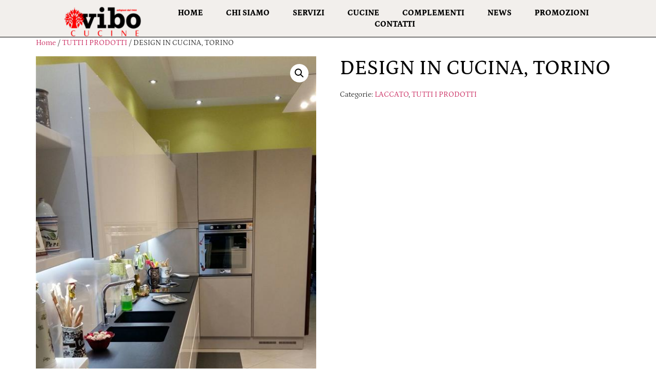

--- FILE ---
content_type: text/css
request_url: https://vibocucine.it/wp-content/uploads/elementor/css/post-37.css?ver=1766448560
body_size: 8847
content:
.elementor-37 .elementor-element.elementor-element-1c0213fe:not(.elementor-motion-effects-element-type-background), .elementor-37 .elementor-element.elementor-element-1c0213fe > .elementor-motion-effects-container > .elementor-motion-effects-layer{background-color:#F2EFEC;}.elementor-37 .elementor-element.elementor-element-1c0213fe > .elementor-container{min-height:10vh;}.elementor-37 .elementor-element.elementor-element-1c0213fe{border-style:solid;border-width:0px 0px 1px 0px;border-color:#000000;transition:background 0.3s, border 0.3s, border-radius 0.3s, box-shadow 0.3s;padding:0% 5% 0% 5%;}.elementor-37 .elementor-element.elementor-element-1c0213fe > .elementor-background-overlay{transition:background 0.3s, border-radius 0.3s, opacity 0.3s;}.elementor-bc-flex-widget .elementor-37 .elementor-element.elementor-element-67c026b4.elementor-column .elementor-widget-wrap{align-items:center;}.elementor-37 .elementor-element.elementor-element-67c026b4.elementor-column.elementor-element[data-element_type="column"] > .elementor-widget-wrap.elementor-element-populated{align-content:center;align-items:center;}.elementor-37 .elementor-element.elementor-element-67c026b4 > .elementor-element-populated{padding:0px 0px 0px 0px;}.elementor-widget-image .widget-image-caption{color:var( --e-global-color-text );font-family:var( --e-global-typography-text-font-family ), Sans-serif;font-weight:var( --e-global-typography-text-font-weight );}.elementor-37 .elementor-element.elementor-element-52790287 > .elementor-widget-container{margin:-68px 0px -80px 34px;}.elementor-37 .elementor-element.elementor-element-52790287{text-align:left;}.elementor-bc-flex-widget .elementor-37 .elementor-element.elementor-element-6aabc3f8.elementor-column .elementor-widget-wrap{align-items:center;}.elementor-37 .elementor-element.elementor-element-6aabc3f8.elementor-column.elementor-element[data-element_type="column"] > .elementor-widget-wrap.elementor-element-populated{align-content:center;align-items:center;}.elementor-widget-nav-menu .elementor-nav-menu .elementor-item{font-family:var( --e-global-typography-primary-font-family ), Sans-serif;font-weight:var( --e-global-typography-primary-font-weight );}.elementor-widget-nav-menu .elementor-nav-menu--main .elementor-item{color:var( --e-global-color-text );fill:var( --e-global-color-text );}.elementor-widget-nav-menu .elementor-nav-menu--main .elementor-item:hover,
					.elementor-widget-nav-menu .elementor-nav-menu--main .elementor-item.elementor-item-active,
					.elementor-widget-nav-menu .elementor-nav-menu--main .elementor-item.highlighted,
					.elementor-widget-nav-menu .elementor-nav-menu--main .elementor-item:focus{color:var( --e-global-color-accent );fill:var( --e-global-color-accent );}.elementor-widget-nav-menu .elementor-nav-menu--main:not(.e--pointer-framed) .elementor-item:before,
					.elementor-widget-nav-menu .elementor-nav-menu--main:not(.e--pointer-framed) .elementor-item:after{background-color:var( --e-global-color-accent );}.elementor-widget-nav-menu .e--pointer-framed .elementor-item:before,
					.elementor-widget-nav-menu .e--pointer-framed .elementor-item:after{border-color:var( --e-global-color-accent );}.elementor-widget-nav-menu{--e-nav-menu-divider-color:var( --e-global-color-text );}.elementor-widget-nav-menu .elementor-nav-menu--dropdown .elementor-item, .elementor-widget-nav-menu .elementor-nav-menu--dropdown  .elementor-sub-item{font-family:var( --e-global-typography-accent-font-family ), Sans-serif;font-weight:var( --e-global-typography-accent-font-weight );}.elementor-37 .elementor-element.elementor-element-198683ac .elementor-menu-toggle{margin:0 auto;background-color:rgba(255, 255, 255, 0);}.elementor-37 .elementor-element.elementor-element-198683ac .elementor-nav-menu .elementor-item{font-family:"Petrona", Sans-serif;font-size:16px;font-weight:800;text-transform:uppercase;word-spacing:0px;}.elementor-37 .elementor-element.elementor-element-198683ac .elementor-nav-menu--main .elementor-item{color:#000000;fill:#000000;padding-left:0px;padding-right:0px;padding-top:1px;padding-bottom:1px;}.elementor-37 .elementor-element.elementor-element-198683ac .elementor-nav-menu--main .elementor-item:hover,
					.elementor-37 .elementor-element.elementor-element-198683ac .elementor-nav-menu--main .elementor-item.elementor-item-active,
					.elementor-37 .elementor-element.elementor-element-198683ac .elementor-nav-menu--main .elementor-item.highlighted,
					.elementor-37 .elementor-element.elementor-element-198683ac .elementor-nav-menu--main .elementor-item:focus{color:#000000;fill:#000000;}.elementor-37 .elementor-element.elementor-element-198683ac .elementor-nav-menu--main .elementor-item.elementor-item-active{color:#000000;}.elementor-37 .elementor-element.elementor-element-198683ac{--e-nav-menu-horizontal-menu-item-margin:calc( 45px / 2 );}.elementor-37 .elementor-element.elementor-element-198683ac .elementor-nav-menu--main:not(.elementor-nav-menu--layout-horizontal) .elementor-nav-menu > li:not(:last-child){margin-bottom:45px;}.elementor-37 .elementor-element.elementor-element-198683ac .elementor-nav-menu--dropdown a, .elementor-37 .elementor-element.elementor-element-198683ac .elementor-menu-toggle{color:#000000;}.elementor-37 .elementor-element.elementor-element-198683ac .elementor-nav-menu--dropdown{background-color:#F2EFEC;border-style:solid;border-color:#000000;}.elementor-37 .elementor-element.elementor-element-198683ac .elementor-nav-menu--dropdown a:hover,
					.elementor-37 .elementor-element.elementor-element-198683ac .elementor-nav-menu--dropdown a.elementor-item-active,
					.elementor-37 .elementor-element.elementor-element-198683ac .elementor-nav-menu--dropdown a.highlighted,
					.elementor-37 .elementor-element.elementor-element-198683ac .elementor-menu-toggle:hover{color:#000000;}.elementor-37 .elementor-element.elementor-element-198683ac .elementor-nav-menu--dropdown a:hover,
					.elementor-37 .elementor-element.elementor-element-198683ac .elementor-nav-menu--dropdown a.elementor-item-active,
					.elementor-37 .elementor-element.elementor-element-198683ac .elementor-nav-menu--dropdown a.highlighted{background-color:#F2EFEC;}.elementor-37 .elementor-element.elementor-element-198683ac .elementor-nav-menu--dropdown a.elementor-item-active{color:#000000;background-color:#F2EFEC;}.elementor-37 .elementor-element.elementor-element-198683ac .elementor-nav-menu--dropdown li:not(:last-child){border-style:solid;border-color:#000000;border-bottom-width:1px;}.elementor-37 .elementor-element.elementor-element-198683ac div.elementor-menu-toggle{color:#000000;}.elementor-37 .elementor-element.elementor-element-198683ac div.elementor-menu-toggle svg{fill:#000000;}.elementor-37 .elementor-element.elementor-element-198683ac div.elementor-menu-toggle:hover{color:#ACA298;}.elementor-37 .elementor-element.elementor-element-198683ac div.elementor-menu-toggle:hover svg{fill:#ACA298;}.elementor-theme-builder-content-area{height:400px;}.elementor-location-header:before, .elementor-location-footer:before{content:"";display:table;clear:both;}@media(max-width:1024px){.elementor-37 .elementor-element.elementor-element-198683ac .elementor-nav-menu--dropdown{border-width:0px 0px 1px 0px;}.elementor-37 .elementor-element.elementor-element-198683ac .elementor-nav-menu--dropdown a{padding-top:20px;padding-bottom:20px;}.elementor-37 .elementor-element.elementor-element-198683ac .elementor-nav-menu--main > .elementor-nav-menu > li > .elementor-nav-menu--dropdown, .elementor-37 .elementor-element.elementor-element-198683ac .elementor-nav-menu__container.elementor-nav-menu--dropdown{margin-top:37px !important;}}@media(min-width:768px){.elementor-37 .elementor-element.elementor-element-67c026b4{width:21.064%;}.elementor-37 .elementor-element.elementor-element-6aabc3f8{width:78.602%;}}@media(max-width:1024px) and (min-width:768px){.elementor-37 .elementor-element.elementor-element-67c026b4{width:26%;}.elementor-37 .elementor-element.elementor-element-6aabc3f8{width:48%;}}@media(max-width:767px){.elementor-37 .elementor-element.elementor-element-67c026b4{width:40%;}.elementor-37 .elementor-element.elementor-element-52790287 > .elementor-widget-container{margin:0px 0px 0px 30px;}.elementor-37 .elementor-element.elementor-element-6aabc3f8{width:24%;}.elementor-37 .elementor-element.elementor-element-6aabc3f8 > .elementor-element-populated{padding:0px 0px 0px 0px;}.elementor-37 .elementor-element.elementor-element-198683ac > .elementor-widget-container{margin:0px 0px 0px 10px;}.elementor-37 .elementor-element.elementor-element-198683ac .elementor-nav-menu--main > .elementor-nav-menu > li > .elementor-nav-menu--dropdown, .elementor-37 .elementor-element.elementor-element-198683ac .elementor-nav-menu__container.elementor-nav-menu--dropdown{margin-top:16px !important;}}

--- FILE ---
content_type: text/css
request_url: https://vibocucine.it/wp-content/uploads/elementor/css/post-400.css?ver=1766448560
body_size: 10304
content:
.elementor-400 .elementor-element.elementor-element-3e2f09f:not(.elementor-motion-effects-element-type-background), .elementor-400 .elementor-element.elementor-element-3e2f09f > .elementor-motion-effects-container > .elementor-motion-effects-layer{background-color:#F2EFEC;}.elementor-400 .elementor-element.elementor-element-3e2f09f{transition:background 0.3s, border 0.3s, border-radius 0.3s, box-shadow 0.3s;}.elementor-400 .elementor-element.elementor-element-3e2f09f > .elementor-background-overlay{transition:background 0.3s, border-radius 0.3s, opacity 0.3s;}.elementor-widget-image .widget-image-caption{color:var( --e-global-color-text );font-family:var( --e-global-typography-text-font-family ), Sans-serif;font-weight:var( --e-global-typography-text-font-weight );}.elementor-400 .elementor-element.elementor-element-8eee895{text-align:left;}.elementor-400 .elementor-element.elementor-element-8eee895 img{width:52%;}.elementor-widget-divider{--divider-color:var( --e-global-color-secondary );}.elementor-widget-divider .elementor-divider__text{color:var( --e-global-color-secondary );font-family:var( --e-global-typography-secondary-font-family ), Sans-serif;font-weight:var( --e-global-typography-secondary-font-weight );}.elementor-widget-divider.elementor-view-stacked .elementor-icon{background-color:var( --e-global-color-secondary );}.elementor-widget-divider.elementor-view-framed .elementor-icon, .elementor-widget-divider.elementor-view-default .elementor-icon{color:var( --e-global-color-secondary );border-color:var( --e-global-color-secondary );}.elementor-widget-divider.elementor-view-framed .elementor-icon, .elementor-widget-divider.elementor-view-default .elementor-icon svg{fill:var( --e-global-color-secondary );}.elementor-400 .elementor-element.elementor-element-3db367d{--divider-border-style:solid;--divider-color:#000;--divider-border-width:1px;}.elementor-400 .elementor-element.elementor-element-3db367d > .elementor-widget-container{margin:-32px 0px 0px 15px;}.elementor-400 .elementor-element.elementor-element-3db367d .elementor-divider-separator{width:56%;}.elementor-400 .elementor-element.elementor-element-3db367d .elementor-divider{padding-block-start:15px;padding-block-end:15px;}.elementor-widget-text-editor{font-family:var( --e-global-typography-text-font-family ), Sans-serif;font-weight:var( --e-global-typography-text-font-weight );color:var( --e-global-color-text );}.elementor-widget-text-editor.elementor-drop-cap-view-stacked .elementor-drop-cap{background-color:var( --e-global-color-primary );}.elementor-widget-text-editor.elementor-drop-cap-view-framed .elementor-drop-cap, .elementor-widget-text-editor.elementor-drop-cap-view-default .elementor-drop-cap{color:var( --e-global-color-primary );border-color:var( --e-global-color-primary );}.elementor-400 .elementor-element.elementor-element-b3355e7 > .elementor-widget-container{margin:-30px 0px 0px 15px;}.elementor-400 .elementor-element.elementor-element-b3355e7{text-align:left;font-family:"Petrona", Sans-serif;font-size:14px;font-weight:400;color:#000000;}.elementor-400 .elementor-element.elementor-element-f3588c2{--spacer-size:21px;}.elementor-widget-heading .elementor-heading-title{font-family:var( --e-global-typography-primary-font-family ), Sans-serif;font-weight:var( --e-global-typography-primary-font-weight );color:var( --e-global-color-primary );}.elementor-400 .elementor-element.elementor-element-b3a992e > .elementor-widget-container{margin:10px 0px -15px 0px;}.elementor-400 .elementor-element.elementor-element-b3a992e{text-align:center;}.elementor-400 .elementor-element.elementor-element-b3a992e .elementor-heading-title{font-family:"Petrona", Sans-serif;font-size:25px;font-weight:600;color:#000000;}.elementor-400 .elementor-element.elementor-element-aa416cb{--divider-border-style:solid;--divider-color:#000;--divider-border-width:1px;}.elementor-400 .elementor-element.elementor-element-aa416cb > .elementor-widget-container{margin:-16px 0px -17px 15px;}.elementor-400 .elementor-element.elementor-element-aa416cb .elementor-divider-separator{width:56%;margin:0 auto;margin-center:0;}.elementor-400 .elementor-element.elementor-element-aa416cb .elementor-divider{text-align:center;padding-block-start:15px;padding-block-end:15px;}.elementor-400 .elementor-element.elementor-element-ecce603 > .elementor-widget-container{margin:-9px 0px 0px 0px;}.elementor-400 .elementor-element.elementor-element-ecce603{text-align:center;}.elementor-400 .elementor-element.elementor-element-ecce603 .elementor-heading-title{font-family:"Petrona", Sans-serif;font-size:25px;font-weight:600;color:#000000;}.elementor-400 .elementor-element.elementor-element-758f599{--divider-border-style:solid;--divider-color:#000;--divider-border-width:1px;}.elementor-400 .elementor-element.elementor-element-758f599 > .elementor-widget-container{margin:-32px 0px 0px 15px;}.elementor-400 .elementor-element.elementor-element-758f599 .elementor-divider-separator{width:56%;margin:0 auto;margin-center:0;}.elementor-400 .elementor-element.elementor-element-758f599 .elementor-divider{text-align:center;padding-block-start:15px;padding-block-end:15px;}.elementor-400 .elementor-element.elementor-element-3ec04b2 > .elementor-widget-container{margin:-28px 0px 0px 0px;}.elementor-400 .elementor-element.elementor-element-3ec04b2{text-align:center;}.elementor-400 .elementor-element.elementor-element-3ec04b2 .elementor-heading-title{font-family:"Petrona", Sans-serif;font-size:25px;font-weight:600;color:#000000;}.elementor-400 .elementor-element.elementor-element-dc6243e{text-align:center;}.elementor-400 .elementor-element.elementor-element-dc6243e .elementor-heading-title{font-family:"Petrona", Sans-serif;font-size:25px;font-weight:600;color:#000000;}.elementor-400 .elementor-element.elementor-element-23dcd74{--divider-border-style:solid;--divider-color:#000;--divider-border-width:1px;}.elementor-400 .elementor-element.elementor-element-23dcd74 > .elementor-widget-container{margin:-32px 0px -17px 15px;}.elementor-400 .elementor-element.elementor-element-23dcd74 .elementor-divider-separator{width:56%;margin:0 auto;margin-center:0;}.elementor-400 .elementor-element.elementor-element-23dcd74 .elementor-divider{text-align:center;padding-block-start:15px;padding-block-end:15px;}.elementor-400 .elementor-element.elementor-element-ed4cf08 > .elementor-widget-container{margin:-23px 0px 0px 0px;}.elementor-400 .elementor-element.elementor-element-ed4cf08{text-align:center;font-family:"Petrona", Sans-serif;font-size:13px;font-weight:400;color:#000000;}.elementor-400 .elementor-element.elementor-element-8bf661e{--divider-border-style:solid;--divider-color:#000;--divider-border-width:1px;}.elementor-400 .elementor-element.elementor-element-8bf661e > .elementor-widget-container{margin:-32px 0px -17px 15px;}.elementor-400 .elementor-element.elementor-element-8bf661e .elementor-divider-separator{width:56%;margin:0 auto;margin-center:0;}.elementor-400 .elementor-element.elementor-element-8bf661e .elementor-divider{text-align:center;padding-block-start:15px;padding-block-end:15px;}.elementor-400 .elementor-element.elementor-element-12ed1f1 > .elementor-widget-container{margin:-23px 0px 0px 0px;}.elementor-400 .elementor-element.elementor-element-12ed1f1{text-align:center;font-family:"Petrona", Sans-serif;font-size:13px;font-weight:400;color:#000000;}.elementor-400 .elementor-element.elementor-element-d100fd8{--divider-border-style:solid;--divider-color:#000;--divider-border-width:1px;}.elementor-400 .elementor-element.elementor-element-d100fd8 > .elementor-widget-container{margin:-32px 0px -17px 15px;}.elementor-400 .elementor-element.elementor-element-d100fd8 .elementor-divider-separator{width:56%;margin:0 auto;margin-center:0;}.elementor-400 .elementor-element.elementor-element-d100fd8 .elementor-divider{text-align:center;padding-block-start:15px;padding-block-end:15px;}.elementor-400 .elementor-element.elementor-element-2ba2a86 > .elementor-widget-container{margin:-23px 0px 0px 0px;}.elementor-400 .elementor-element.elementor-element-2ba2a86{text-align:center;font-family:"Petrona", Sans-serif;font-size:13px;font-weight:400;color:#000000;}.elementor-theme-builder-content-area{height:400px;}.elementor-location-header:before, .elementor-location-footer:before{content:"";display:table;clear:both;}@media(max-width:767px){.elementor-400 .elementor-element.elementor-element-b3355e7{font-size:12px;}.elementor-400 .elementor-element.elementor-element-f3588c2{--spacer-size:10px;}.elementor-400 .elementor-element.elementor-element-b3a992e > .elementor-widget-container{margin:-10px -10px -10px -10px;}.elementor-400 .elementor-element.elementor-element-b3a992e .elementor-heading-title{font-size:12px;}.elementor-400 .elementor-element.elementor-element-aa416cb > .elementor-widget-container{margin:-25px 0px 0px 0px;}.elementor-400 .elementor-element.elementor-element-aa416cb .elementor-divider-separator{width:25%;}.elementor-400 .elementor-element.elementor-element-ecce603 > .elementor-widget-container{margin:-25px 0px 0px 0px;}.elementor-400 .elementor-element.elementor-element-ecce603 .elementor-heading-title{font-size:12px;}.elementor-400 .elementor-element.elementor-element-758f599 > .elementor-widget-container{margin:-39px 0px 0px 0px;}.elementor-400 .elementor-element.elementor-element-758f599 .elementor-divider-separator{width:25%;}.elementor-400 .elementor-element.elementor-element-3ec04b2 > .elementor-widget-container{margin:-35px 0px 0px 26px;}.elementor-400 .elementor-element.elementor-element-3ec04b2 .elementor-heading-title{font-size:12px;}.elementor-400 .elementor-element.elementor-element-dc6243e .elementor-heading-title{font-size:18px;}.elementor-400 .elementor-element.elementor-element-ed4cf08{font-size:11px;}.elementor-400 .elementor-element.elementor-element-12ed1f1{font-size:12px;}.elementor-400 .elementor-element.elementor-element-2ba2a86 > .elementor-widget-container{margin:-30px 0px 19px 0px;}.elementor-400 .elementor-element.elementor-element-2ba2a86{font-size:12px;}}@media(min-width:768px){.elementor-400 .elementor-element.elementor-element-c93600d{width:34%;}.elementor-400 .elementor-element.elementor-element-ba42507{width:26.332%;}.elementor-400 .elementor-element.elementor-element-31fc4e1{width:39%;}}